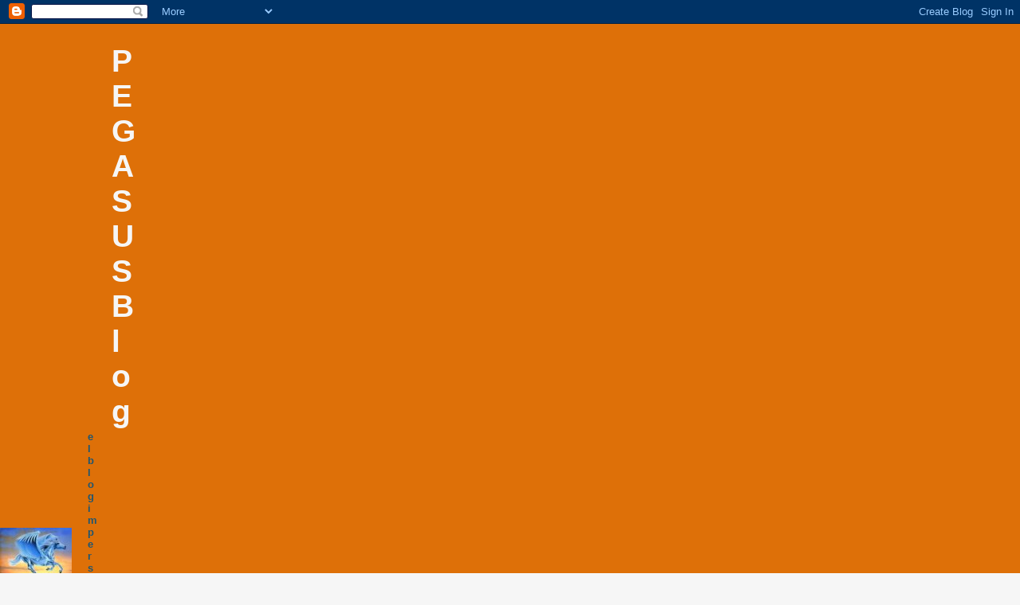

--- FILE ---
content_type: text/html; charset=UTF-8
request_url: http://blog.pegasusnet.com.ar/2008/08/jornadas-regionales-de-software-libre.html
body_size: 12342
content:
<!DOCTYPE html>
<html xmlns='http://www.w3.org/1999/xhtml' xmlns:b='http://www.google.com/2005/gml/b' xmlns:data='http://www.google.com/2005/gml/data' xmlns:expr='http://www.google.com/2005/gml/expr'>
<head>
<link href='https://www.blogger.com/static/v1/widgets/55013136-widget_css_bundle.css' rel='stylesheet' type='text/css'/>
<meta content='text/html; charset=UTF-8' http-equiv='Content-Type'/>
<meta content='blogger' name='generator'/>
<link href='http://blog.pegasusnet.com.ar/favicon.ico' rel='icon' type='image/x-icon'/>
<link href='http://blog.pegasusnet.com.ar/2008/08/jornadas-regionales-de-software-libre.html' rel='canonical'/>
<link rel="alternate" type="application/atom+xml" title="PEGASUS  Blog - Atom" href="http://blog.pegasusnet.com.ar/feeds/posts/default" />
<link rel="alternate" type="application/rss+xml" title="PEGASUS  Blog - RSS" href="http://blog.pegasusnet.com.ar/feeds/posts/default?alt=rss" />
<link rel="service.post" type="application/atom+xml" title="PEGASUS  Blog - Atom" href="https://www.blogger.com/feeds/7138644796531143510/posts/default" />

<link rel="alternate" type="application/atom+xml" title="PEGASUS  Blog - Atom" href="http://blog.pegasusnet.com.ar/feeds/3191651184672211853/comments/default" />
<!--Can't find substitution for tag [blog.ieCssRetrofitLinks]-->
<link href='https://blogger.googleusercontent.com/img/b/R29vZ2xl/AVvXsEgTKECV_9rR7dw2CWKdtrGdIpIdDNr6e9ymp5LNQz7kh4A5m7xEm8gBHxDZ4UHlxcF008_eqWYx8ZW4TFTb7LpmDhiaXM6KVsrfRkvTHOzWpURQCAiMAAddbGu-EfbjP6K8BzUrRs8a4Cg/s200/jrsl_logo.gif' rel='image_src'/>
<meta content='http://blog.pegasusnet.com.ar/2008/08/jornadas-regionales-de-software-libre.html' property='og:url'/>
<meta content='Jornadas Regionales de Software Libre - JRSL08' property='og:title'/>
<meta content='Los próximos 20, 21 y 22 de Agosto del 2008 en la Universidad de Belgrano cita en Zabala 1837 de Capital Federal  se realizan las octavas Jo...' property='og:description'/>
<meta content='https://blogger.googleusercontent.com/img/b/R29vZ2xl/AVvXsEgTKECV_9rR7dw2CWKdtrGdIpIdDNr6e9ymp5LNQz7kh4A5m7xEm8gBHxDZ4UHlxcF008_eqWYx8ZW4TFTb7LpmDhiaXM6KVsrfRkvTHOzWpURQCAiMAAddbGu-EfbjP6K8BzUrRs8a4Cg/w1200-h630-p-k-no-nu/jrsl_logo.gif' property='og:image'/>
<title>PEGASUS  Blog: Jornadas Regionales de Software Libre - JRSL08</title>
<style id='page-skin-1' type='text/css'><!--
/*
* Blogger Template Style
*
* Sand Dollar
* by Jason Sutter
* Updated by Blogger Team
*/
/* Variable definitions
====================
<Variable name="textcolor" description="Text Color"
type="color" default="#000">
<Variable name="bgcolor" description="Page Background Color"
type="color" default="#f6f6f6">
<Variable name="pagetitlecolor" description="Blog Title Color"
type="color" default="#F5DEB3">
<Variable name="pagetitlebgcolor" description="Blog Title Background Color"
type="color" default="#DE7008">
<Variable name="descriptionColor" description="Blog Description Color"
type="color" default="#9E5205" />
<Variable name="descbgcolor" description="Description Background Color"
type="color" default="#F5E39e">
<Variable name="titlecolor" description="Post Title Color"
type="color" default="#9E5205">
<Variable name="datecolor" description="Date Header Color"
type="color" default="#777777">
<Variable name="footercolor" description="Post Footer Color"
type="color" default="#444444">
<Variable name="linkcolor" description="Link Color"
type="color" default="#DE7008">
<Variable name="footerlinkcolor" description="Post Footer Link Color"
type="color" default="#968a0a">
<Variable name="visitedlinkcolor" description="Visited Link Color"
type="color" default="#DE7008">
<Variable name="sidebarcolor" description="Sidebar Title Color"
type="color" default="#B8A80D">
<Variable name="sidebarlinkcolor" description="Sidebar Link Color"
type="color" default="#999999">
<Variable name="bordercolor" description="Border Color"
type="color" default="#e0ad12">
<Variable name="bodyfont" description="Text Font"
type="font"
default="normal normal 100% 'Trebuchet MS',Trebuchet,Verdana,Sans-Serif">
<Variable name="headerfont" description="Sidebar Title Font"
type="font"
default="normal bold 150% Verdana,Sans-serif">
<Variable name="dateHeaderFont" description="Date Header Font"
type="font"
default="normal bold 105% 'Trebuchet MS',Trebuchet,Verdana,Sans-serif">
<Variable name="pagetitlefont" description="Blog Title Font"
type="font" default="normal bold 300% Verdana,Sans-Serif">
<Variable name="titlefont" description="Post Title Font"
type="font" default="normal bold 160% Verdana,Sans-Serif">
<Variable name="startSide" description="Start side in blog language"
type="automatic" default="left">
<Variable name="endSide" description="End side in blog language"
type="automatic" default="right">
*/
body {
margin:0px;
padding:0px;
background:#f6f6f6;
color:#000000;
font-size: small;
}
#outer-wrapper {
font:normal normal 100% 'Trebuchet MS',Trebuchet,Verdana,Sans-Serif;
}
a {
color:#003366;
}
a:hover {
color:#9E5205;
}
a img {
border-width: 0;
}
#content-wrapper {
padding-top: 0;
padding-right: 1em;
padding-bottom: 0;
padding-left: 1em;
}
@media all  {
div#main {
float:right;
width:66%;
padding-top:30px;
padding-right:0;
padding-bottom:10px;
padding-left:1em;
border-left:dotted 1px #e0ad12;
word-wrap: break-word; /* fix for long text breaking sidebar float in IE */
overflow: hidden;     /* fix for long non-text content breaking IE sidebar float */
}
div#sidebar {
margin-top:20px;
margin-right:0px;
margin-bottom:0px;
margin-left:0;
padding:0px;
text-align:left;
float: left;
width: 31%;
word-wrap: break-word; /* fix for long text breaking sidebar float in IE */
overflow: hidden;     /* fix for long non-text content breaking IE sidebar float */
}
}
@media handheld  {
div#main {
float:none;
width:90%;
}
div#sidebar {
padding-top:30px;
padding-right:7%;
padding-bottom:10px;
padding-left:3%;
}
}
#header {
padding-top:0px;
padding-right:0px;
padding-bottom:0px;
padding-left:0px;
margin-top:0px;
margin-right:0px;
margin-bottom:0px;
margin-left:0px;
border-bottom:dotted 1px #e0ad12;
background:#DE7008;
}
h1 a:link  {
text-decoration:none;
color:#f6f6f6
}
h1 a:visited  {
text-decoration:none;
color:#f6f6f6
}
h1,h2,h3 {
margin: 0;
}
h1 {
padding-top:25px;
padding-right:0px;
padding-bottom:10px;
padding-left:140px;
color:#f6f6f6;
background:#DE7008;
font:normal bold 300% Verdana,Sans-Serif;
letter-spacing:2px;
}
h3.post-title {
color:#9E5205;
font:normal bold 160% Verdana,Sans-Serif;
letter-spacing:0px;
}
h3.post-title a,
h3.post-title a:visited {
color: #9E5205;
}
h2.date-header  {
margin-top:10px;
margin-right:0px;
margin-bottom:0px;
margin-left:0px;
color:#777777;
font: normal bold 105% 'Trebuchet MS',Trebuchet,Verdana,Sans-serif;
}
h4 {
color:#aa0033;
}
#sidebar h2 {
color:#B8A80D;
margin:0px;
padding:0px;
font:normal bold 150% Verdana,Sans-serif;
}
#sidebar .widget {
margin-top:0px;
margin-right:0px;
margin-bottom:33px;
margin-left:0px;
padding-top:0px;
padding-right:0px;
padding-bottom:0px;
padding-left:0px;
font-size:95%;
}
#sidebar ul {
list-style-type:none;
padding-left: 0;
margin-top: 0;
}
#sidebar li {
margin-top:0px;
margin-right:0px;
margin-bottom:0px;
margin-left:0px;
padding-top:0px;
padding-right:0px;
padding-bottom:0px;
padding-left:0px;
list-style-type:none;
font-size:95%;
}
.description {
padding:0px;
margin-top:-8px;
margin-right:12%;
margin-bottom:3px;
margin-left:110px;
color:#215670;
background:transparent;
font:bold 100% Verdana,Sans-Serif;
}
.post {
margin-top:0px;
margin-right:0px;
margin-bottom:30px;
margin-left:0px;
}
.post strong {
color:#000000;
font-weight:bold;
}
pre,code {
color:#999999;
}
strike {
color:#999999;
}
.post-footer  {
padding:0px;
margin:0px;
color:#444444;
font-size:80%;
}
.post-footer a {
border:none;
color:#968a0a;
text-decoration:none;
}
.post-footer a:hover {
text-decoration:underline;
}
#comments {
padding:0px;
font-size:110%;
font-weight:bold;
}
.comment-author {
margin-top: 10px;
}
.comment-body {
font-size:100%;
font-weight:normal;
color:black;
}
.comment-footer {
padding-bottom:20px;
color:#444444;
font-size:80%;
font-weight:normal;
display:inline;
margin-right:10px
}
.deleted-comment  {
font-style:italic;
color:gray;
}
.comment-link  {
margin-left:.6em;
}
.profile-textblock {
clear: both;
margin-left: 0;
}
.profile-img {
float: left;
margin-top: 0;
margin-right: 5px;
margin-bottom: 5px;
margin-left: 0;
border: 2px solid #DE7008;
}
#sidebar a:link  {
color:#999999;
text-decoration:none;
}
#sidebar a:active  {
color:#ff0000;
text-decoration:none;
}
#sidebar a:visited  {
color:sidebarlinkcolor;
text-decoration:none;
}
#sidebar a:hover {
color:#B8A80D;
text-decoration:none;
}
.feed-links {
clear: both;
line-height: 2.5em;
}
#blog-pager-newer-link {
float: left;
}
#blog-pager-older-link {
float: right;
}
#blog-pager {
text-align: center;
}
.clear {
clear: both;
}
.widget-content {
margin-top: 0.5em;
}
/** Tweaks for layout editor preview */
body#layout #outer-wrapper {
margin-top: 0;
}
body#layout #main,
body#layout #sidebar {
margin-top: 10px;
padding-top: 0;
}

--></style>
<link href='https://www.blogger.com/dyn-css/authorization.css?targetBlogID=7138644796531143510&amp;zx=3ab4856b-605e-41ee-afc7-2cdc831ed2e8' media='none' onload='if(media!=&#39;all&#39;)media=&#39;all&#39;' rel='stylesheet'/><noscript><link href='https://www.blogger.com/dyn-css/authorization.css?targetBlogID=7138644796531143510&amp;zx=3ab4856b-605e-41ee-afc7-2cdc831ed2e8' rel='stylesheet'/></noscript>
<meta name='google-adsense-platform-account' content='ca-host-pub-1556223355139109'/>
<meta name='google-adsense-platform-domain' content='blogspot.com'/>

<!-- data-ad-client=ca-pub-5118577525789029 -->

</head>
<body>
<div class='navbar section' id='navbar'><div class='widget Navbar' data-version='1' id='Navbar1'><script type="text/javascript">
    function setAttributeOnload(object, attribute, val) {
      if(window.addEventListener) {
        window.addEventListener('load',
          function(){ object[attribute] = val; }, false);
      } else {
        window.attachEvent('onload', function(){ object[attribute] = val; });
      }
    }
  </script>
<div id="navbar-iframe-container"></div>
<script type="text/javascript" src="https://apis.google.com/js/platform.js"></script>
<script type="text/javascript">
      gapi.load("gapi.iframes:gapi.iframes.style.bubble", function() {
        if (gapi.iframes && gapi.iframes.getContext) {
          gapi.iframes.getContext().openChild({
              url: 'https://www.blogger.com/navbar/7138644796531143510?po\x3d3191651184672211853\x26origin\x3dhttp://blog.pegasusnet.com.ar',
              where: document.getElementById("navbar-iframe-container"),
              id: "navbar-iframe"
          });
        }
      });
    </script><script type="text/javascript">
(function() {
var script = document.createElement('script');
script.type = 'text/javascript';
script.src = '//pagead2.googlesyndication.com/pagead/js/google_top_exp.js';
var head = document.getElementsByTagName('head')[0];
if (head) {
head.appendChild(script);
}})();
</script>
</div></div>
<div id='outer-wrapper'><div id='wrap2'>
<!-- skip links for text browsers -->
<span id='skiplinks' style='display:none;'>
<a href='#main'>skip to main </a> |
      <a href='#sidebar'>skip to sidebar</a>
</span>
<div id='header-wrapper'>
<div class='header section' id='header'><div class='widget Header' data-version='1' id='Header1'>
<div id='header-inner' style='background-image: url("https://blogger.googleusercontent.com/img/b/R29vZ2xl/AVvXsEh6k5Mj5DLB9YAuY5cbhfErcKW6URocBFDL5PYbfJuqnnhIaueIldM8nJ99YHjqZhGSbZTeyGRQ_BdnF2RCBUGpo0PxTj05rrPM-kGAY1P9V8B2MB4RLyPv6FGhVlr5Jg6Uk7-2xkMtyT8/s758/Pegasus8.jpg"); background-position: left; width: 90px; min-height: 70px; _height: 70px; background-repeat: no-repeat; '>
<div class='titlewrapper' style='background: transparent'>
<h1 class='title' style='background: transparent; border-width: 0px'>
<a href='http://blog.pegasusnet.com.ar/'>
PEGASUS  Blog
</a>
</h1>
</div>
<div class='descriptionwrapper'>
<p class='description'><span>el blog impersonal de <a href="http://www.pegasusnet.com.ar">Pegasus Tech Supply</a>, por Leonardo Tadei &amp; Co</span></p>
</div>
</div>
</div></div>
</div>
<div id='content-wrapper'>
<div id='crosscol-wrapper' style='text-align:center'>
<div class='crosscol no-items section' id='crosscol'></div>
</div>
<div id='main-wrapper'>
<div class='main section' id='main'><div class='widget Blog' data-version='1' id='Blog1'>
<div class='blog-posts hfeed'>

          <div class="date-outer">
        
<h2 class='date-header'><span>domingo, 17 de agosto de 2008</span></h2>

          <div class="date-posts">
        
<div class='post-outer'>
<div class='post hentry'>
<a name='3191651184672211853'></a>
<h3 class='post-title entry-title'>
<a href='http://blog.pegasusnet.com.ar/2008/08/jornadas-regionales-de-software-libre.html'>Jornadas Regionales de Software Libre - JRSL08</a>
</h3>
<div class='post-header-line-1'></div>
<div class='post-body entry-content'>
<p><a href="https://blogger.googleusercontent.com/img/b/R29vZ2xl/AVvXsEgTKECV_9rR7dw2CWKdtrGdIpIdDNr6e9ymp5LNQz7kh4A5m7xEm8gBHxDZ4UHlxcF008_eqWYx8ZW4TFTb7LpmDhiaXM6KVsrfRkvTHOzWpURQCAiMAAddbGu-EfbjP6K8BzUrRs8a4Cg/s1600-h/jrsl_logo.gif" onblur="try {parent.deselectBloggerImageGracefully();} catch(e) {}"><img alt="" border="0" id="BLOGGER_PHOTO_ID_5235396419877489538" src="https://blogger.googleusercontent.com/img/b/R29vZ2xl/AVvXsEgTKECV_9rR7dw2CWKdtrGdIpIdDNr6e9ymp5LNQz7kh4A5m7xEm8gBHxDZ4UHlxcF008_eqWYx8ZW4TFTb7LpmDhiaXM6KVsrfRkvTHOzWpURQCAiMAAddbGu-EfbjP6K8BzUrRs8a4Cg/s200/jrsl_logo.gif" style="margin: 0pt 0pt 10px 10px; float: right; cursor: pointer;" /></a>Los próximos 20, 21 y 22 de Agosto del 2008 en la Universidad de Belgrano cita en Zabala 1837 de Capital Federal  se realizan las <span style="font-weight: bold;">octavas Jornadas Regionales de Software Libre</span>.<br /><br />Son sin dudas las Jornadas itinerantes más importantes del cono sur. Esta edición se hace en Capital Federal, Argentina y las organiza <a href="http://www.cafelug.org.ar/">CaFeLUG</a>, el grupo de usuarios de linux que anualmente nos obsequia con las <a href="http://www.cafeconf.org/">CaFeConf</a> que es una de las conferencias más grandes sobre <a href="http://www.gnu.org/">Software Libre</a> de Argentina.<br /><br /><a href="https://blogger.googleusercontent.com/img/b/R29vZ2xl/AVvXsEgLl7mzXFuh8aujqzUyzzhk2vO_KZ85RZKzK9ccqTG0rj0sjLanW-WsK0aJr2SOqjj08khvk4jttwSm2KhF7gO8s_1VXznXZULSUZbL9eDRF0_aQT3R5JkGPlbs99qH9N3chJHRbbTnm6o/s1600-h/jrsl_splash.jpg" onblur="try {parent.deselectBloggerImageGracefully();} catch(e) {}"><img alt="" border="0" id="BLOGGER_PHOTO_ID_5235396426235903506" src="https://blogger.googleusercontent.com/img/b/R29vZ2xl/AVvXsEgLl7mzXFuh8aujqzUyzzhk2vO_KZ85RZKzK9ccqTG0rj0sjLanW-WsK0aJr2SOqjj08khvk4jttwSm2KhF7gO8s_1VXznXZULSUZbL9eDRF0_aQT3R5JkGPlbs99qH9N3chJHRbbTnm6o/s200/jrsl_splash.jpg" style="margin: 0pt 0pt 10px 10px; float: right; cursor: pointer;" /></a>Este año, las CaFeConf son a la vez las Jornadas Regionales.<br /><br />Serán 3 días intensos, con alrededor de <span style="font-weight: bold;">100 charlas</span>, invitados especiales que vienen desde otras países y continentes a las Jornadas, 4 keynotes confirmadas hasta el momento, suponemos que varios participantes de las recientes <a href="http://blog.pegasusnet.com.ar/2008/08/debconf-2008-en-mar-del-plata.html">DebConf8</a> ya que unos días antes es el <a href="http://www.debianday.org/">Debian Day</a> en la misma ciudad, y esperamos que mucho público interesado en el Software Libre.<br /><br />Nosotros iremos allá en el GNU/Móvil de <a href="http://www.desimone.com.ar/">Sebastián</a> y estarmos al menos un par de días, aportando nuestro granito de arena con una charla titulada "<a href="http://www.pegasusnet.com.ar/difusion/">Una Palabra vale mil imágenes: aparición auge y limitaciones de las GUI</a>".<br /><span style="font-size:85%;"><br /><a href="http://www.jornadasregionales.org/">Jornadas Regionales de Software Libre</a><br /><a href="http://jornadas.cafelug.org.ar/8/es/contenido/">Programa del evento</a><br /><a href="http://jornadas.cafelug.org.ar/8/es/home.php">Lugar e inscripción</a><br /><a href="http://jornadas.cafelug.org.ar/8/es/informacion-util/">Información útil</a><br /><a href="http://jornadas.cafelug.org.ar/8/es/sobre-las-jornadas/">Reseña histórica</a><br /><a href="http://jornadas.cafelug.org.ar/8/es/2008/05/27/keynote-speakers-confirmados/">Keynotes</a><br /><a href="http://jornadas.cafelug.org.ar/8/es/invitados/">Invitados</a></span><br /><br />Los esperamos!</p>
<div style='clear: both;'></div>
</div>
<div class='post-footer'>
<p class='post-footer-line post-footer-line-1'><span class='post-author vcard'>
Publicadas por
<span class='fn'>Pegasus</span>
</span>
<span class='post-timestamp'>
a la/s 
<a class='timestamp-link' href='http://blog.pegasusnet.com.ar/2008/08/jornadas-regionales-de-software-libre.html' rel='bookmark' title='permanent link'><abbr class='published' title='2008-08-17T04:51:00-03:00'>4:51&#8239;a.&#8239;m.</abbr></a>
</span>
<span class='post-comment-link'>
</span>
<span class='post-icons'>
<span class='item-action'>
<a href='https://www.blogger.com/email-post/7138644796531143510/3191651184672211853' title='Enviar la entrada por correo electrónico'>
<img alt='' class='icon-action' src='http://www.blogger.com/img/icon18_email.gif'/>
</a>
</span>
</span>
<span class='post-backlinks post-comment-link'>
</span>
</p>
<p class='post-footer-line post-footer-line-2'><span class='post-labels'>
Etiquetas:
<a href='http://blog.pegasusnet.com.ar/search/label/eventos' rel='tag'>eventos</a>,
<a href='http://blog.pegasusnet.com.ar/search/label/software%20libre' rel='tag'>software libre</a>
</span>
</p>
<p class='post-footer-line post-footer-line-3'></p>
</div>
</div>
<div class='comments' id='comments'>
<a name='comments'></a>
<h4>No hay comentarios.:</h4>
<div id='Blog1_comments-block-wrapper'>
<dl class='avatar-comment-indent' id='comments-block'>
</dl>
</div>
<p class='comment-footer'>
<div class='comment-form'>
<a name='comment-form'></a>
<h4 id='comment-post-message'>Publicar un comentario</h4>
<p>
</p>
<a href='https://www.blogger.com/comment/frame/7138644796531143510?po=3191651184672211853&hl=es-AR&saa=85391&origin=http://blog.pegasusnet.com.ar' id='comment-editor-src'></a>
<iframe allowtransparency='true' class='blogger-iframe-colorize blogger-comment-from-post' frameborder='0' height='410px' id='comment-editor' name='comment-editor' src='' width='100%'></iframe>
<script src='https://www.blogger.com/static/v1/jsbin/1345082660-comment_from_post_iframe.js' type='text/javascript'></script>
<script type='text/javascript'>
      BLOG_CMT_createIframe('https://www.blogger.com/rpc_relay.html');
    </script>
</div>
</p>
</div>
</div>

        </div></div>
      
</div>
<div class='blog-pager' id='blog-pager'>
<span id='blog-pager-newer-link'>
<a class='blog-pager-newer-link' href='http://blog.pegasusnet.com.ar/2008/08/despus-de-las-jornadas-regionales-de.html' id='Blog1_blog-pager-newer-link' title='Entrada más reciente'>Entrada más reciente</a>
</span>
<span id='blog-pager-older-link'>
<a class='blog-pager-older-link' href='http://blog.pegasusnet.com.ar/2008/08/debconf-2008-en-mar-del-plata.html' id='Blog1_blog-pager-older-link' title='Entrada antigua'>Entrada antigua</a>
</span>
<a class='home-link' href='http://blog.pegasusnet.com.ar/'>Página Principal</a>
</div>
<div class='clear'></div>
<div class='post-feeds'>
<div class='feed-links'>
Suscribirse a:
<a class='feed-link' href='http://blog.pegasusnet.com.ar/feeds/3191651184672211853/comments/default' target='_blank' type='application/atom+xml'>Comentarios de la entrada (Atom)</a>
</div>
</div>
</div><div class='widget HTML' data-version='1' id='HTML3'>
<div class='widget-content'>
<script type="text/javascript"><!--
google_ad_client = "pub-5118577525789029";
google_ad_host = "pub-1556223355139109";
google_ad_host_channel="00000+00329+00032+00005";
google_ad_width = 468;
google_ad_height = 60;
google_ad_format = "468x60_as";
google_ad_type = "image";
google_ad_channel = "";
google_color_border = "cc6633";
google_color_bg = "FFFFFF";
google_color_link = "0000FF";
google_color_text = "000000";
google_color_url = "008000";
//-->
</script>
<script src="http://pagead2.googlesyndication.com/pagead/show_ads.js" 
 type="text/javascript">
</script>
</div>
<div class='clear'></div>
</div></div>
</div>
<div id='sidebar-wrapper'>
<div class='sidebar section' id='sidebar'><div class='widget HTML' data-version='1' id='HTML1'>
<h2 class='title'>Empezá a usar Software Libre ahora:</h2>
<div class='widget-content'>
<a href="http://www.debian.org/distrib/"><img src="http://www.debian.org/Pics/debian.png"/>
<br/>
Debian: el Sistema Operativo Universal</a>
<br/><br/>

<a href="http://es.openoffice.org/programa/index.html">
<img src="http://es.openoffice.org/branding/images/bannerlogo.png"/>
<br/>
OpenOffice: Suite de Oficina</a>
<br/><br/>
<a href="http://www.gimp.org.es/modules/mydownloads/">
<img src="http://www.gimp.org/images/title.png"/>
<br/>
The GIMP: manipulación de imágenes
</a>
</div>
<div class='clear'></div>
</div><div class='widget BlogSearch' data-version='1' id='BlogSearch1'>
<h2 class='title'>Buscar este blog</h2>
<div class='widget-content'>
<div id='BlogSearch1_form'>
<form action='http://blog.pegasusnet.com.ar/search' class='gsc-search-box' target='_top'>
<table cellpadding='0' cellspacing='0' class='gsc-search-box'>
<tbody>
<tr>
<td class='gsc-input'>
<input autocomplete='off' class='gsc-input' name='q' size='10' title='search' type='text' value=''/>
</td>
<td class='gsc-search-button'>
<input class='gsc-search-button' title='search' type='submit' value='Buscar'/>
</td>
</tr>
</tbody>
</table>
</form>
</div>
</div>
<div class='clear'></div>
</div><div class='widget Label' data-version='1' id='Label1'>
<h2>Post por Categorías</h2>
<div class='widget-content cloud-label-widget-content'>
<span class='label-size label-size-5'>
<a dir='ltr' href='http://blog.pegasusnet.com.ar/search/label/software%20libre'>software libre</a>
<span class='label-count' dir='ltr'>(46)</span>
</span>
<span class='label-size label-size-5'>
<a dir='ltr' href='http://blog.pegasusnet.com.ar/search/label/frases'>frases</a>
<span class='label-count' dir='ltr'>(29)</span>
</span>
<span class='label-size label-size-4'>
<a dir='ltr' href='http://blog.pegasusnet.com.ar/search/label/cultura%20libre'>cultura libre</a>
<span class='label-count' dir='ltr'>(27)</span>
</span>
<span class='label-size label-size-4'>
<a dir='ltr' href='http://blog.pegasusnet.com.ar/search/label/eventos'>eventos</a>
<span class='label-count' dir='ltr'>(24)</span>
</span>
<span class='label-size label-size-4'>
<a dir='ltr' href='http://blog.pegasusnet.com.ar/search/label/ciencia%20y%20tecnolog%C3%ADa'>ciencia y tecnología</a>
<span class='label-count' dir='ltr'>(19)</span>
</span>
<span class='label-size label-size-4'>
<a dir='ltr' href='http://blog.pegasusnet.com.ar/search/label/google'>google</a>
<span class='label-count' dir='ltr'>(14)</span>
</span>
<span class='label-size label-size-4'>
<a dir='ltr' href='http://blog.pegasusnet.com.ar/search/label/migraci%C3%B3n'>migración</a>
<span class='label-count' dir='ltr'>(12)</span>
</span>
<span class='label-size label-size-3'>
<a dir='ltr' href='http://blog.pegasusnet.com.ar/search/label/hacking'>hacking</a>
<span class='label-count' dir='ltr'>(10)</span>
</span>
<span class='label-size label-size-3'>
<a dir='ltr' href='http://blog.pegasusnet.com.ar/search/label/econom%C3%ADa'>economía</a>
<span class='label-count' dir='ltr'>(8)</span>
</span>
<span class='label-size label-size-3'>
<a dir='ltr' href='http://blog.pegasusnet.com.ar/search/label/casi%20en%20serio'>casi en serio</a>
<span class='label-count' dir='ltr'>(7)</span>
</span>
<span class='label-size label-size-3'>
<a dir='ltr' href='http://blog.pegasusnet.com.ar/search/label/celulares'>celulares</a>
<span class='label-count' dir='ltr'>(7)</span>
</span>
<span class='label-size label-size-3'>
<a dir='ltr' href='http://blog.pegasusnet.com.ar/search/label/Ingenier%C3%ADa%20del%20Software'>Ingeniería del Software</a>
<span class='label-count' dir='ltr'>(6)</span>
</span>
<span class='label-size label-size-3'>
<a dir='ltr' href='http://blog.pegasusnet.com.ar/search/label/educaci%C3%B3n'>educación</a>
<span class='label-count' dir='ltr'>(5)</span>
</span>
<span class='label-size label-size-2'>
<a dir='ltr' href='http://blog.pegasusnet.com.ar/search/label/adquisiciones'>adquisiciones</a>
<span class='label-count' dir='ltr'>(4)</span>
</span>
<span class='label-size label-size-1'>
<a dir='ltr' href='http://blog.pegasusnet.com.ar/search/label/PHP'>PHP</a>
<span class='label-count' dir='ltr'>(1)</span>
</span>
<div class='clear'></div>
</div>
</div><div class='widget Text' data-version='1' id='Text1'>
<h2 class='title'>Frase: "Pincha al Yanqui"</h2>
<div class='widget-content'>
Frase acuñada hace mucho por Angeloso y su tripulación, para permitir la defensa de la libertad en su isla.
</div>
<div class='clear'></div>
</div><div class='widget AdSense' data-version='1' id='AdSense1'>
<div class='widget-content'>
<script type="text/javascript"><!--
google_ad_client="pub-5118577525789029";
google_ad_host="pub-1556223355139109";
google_ad_host_channel="00000+00329+00032+00005";
google_ad_width=160;
google_ad_height=600;
google_ad_format="160x600_as";
google_ad_type="text";
google_color_border="DE7008";
google_color_bg="F6F6F6";
google_color_link="B8A80D";
google_color_url="444444";
google_color_text="000000";
//--></script>
<script type="text/javascript"
  src="http://pagead2.googlesyndication.com/pagead/show_ads.js">
</script>
<div class='clear'></div>
</div>
</div><div class='widget Image' data-version='1' id='Image1'>
<h2>Licencia</h2>
<div class='widget-content'>
<a href='http://creativecommons.org/licenses/by-nc/2.5/ar/'>
<img alt='Licencia' height='31' id='Image1_img' src='https://blogger.googleusercontent.com/img/b/R29vZ2xl/AVvXsEj1Dg16vDHG1Ynj2gFkH8WAY8-BmqSUEgVtaF5omstViXXjskTWhKlXEVLWePha7vtCW-QcRZPBbwj-IplvTW5QzWvWzm_GBtYTqulwtwDc7akI3zYGQv-57mCIBDoqZZTp2NX0fIVEynY/s230/somerights.png' width='88'/>
</a>
<br/>
<span class='caption'>El contenido de este blog está disponible bajo licencia Creative Commons Atribución-No Comercial 2.5 Argentina</span>
</div>
<div class='clear'></div>
</div><div class='widget BlogArchive' data-version='1' id='BlogArchive1'>
<h2>Archivo del Blog</h2>
<div class='widget-content'>
<div id='ArchiveList'>
<div id='BlogArchive1_ArchiveList'>
<ul class='hierarchy'>
<li class='archivedate collapsed'>
<a class='toggle' href='javascript:void(0)'>
<span class='zippy'>

        &#9658;&#160;
      
</span>
</a>
<a class='post-count-link' href='http://blog.pegasusnet.com.ar/2011/'>
2011
</a>
<span class='post-count' dir='ltr'>(25)</span>
<ul class='hierarchy'>
<li class='archivedate collapsed'>
<a class='toggle' href='javascript:void(0)'>
<span class='zippy'>

        &#9658;&#160;
      
</span>
</a>
<a class='post-count-link' href='http://blog.pegasusnet.com.ar/2011/10/'>
octubre 2011
</a>
<span class='post-count' dir='ltr'>(5)</span>
</li>
</ul>
<ul class='hierarchy'>
<li class='archivedate collapsed'>
<a class='toggle' href='javascript:void(0)'>
<span class='zippy'>

        &#9658;&#160;
      
</span>
</a>
<a class='post-count-link' href='http://blog.pegasusnet.com.ar/2011/09/'>
septiembre 2011
</a>
<span class='post-count' dir='ltr'>(4)</span>
</li>
</ul>
<ul class='hierarchy'>
<li class='archivedate collapsed'>
<a class='toggle' href='javascript:void(0)'>
<span class='zippy'>

        &#9658;&#160;
      
</span>
</a>
<a class='post-count-link' href='http://blog.pegasusnet.com.ar/2011/08/'>
agosto 2011
</a>
<span class='post-count' dir='ltr'>(4)</span>
</li>
</ul>
<ul class='hierarchy'>
<li class='archivedate collapsed'>
<a class='toggle' href='javascript:void(0)'>
<span class='zippy'>

        &#9658;&#160;
      
</span>
</a>
<a class='post-count-link' href='http://blog.pegasusnet.com.ar/2011/07/'>
julio 2011
</a>
<span class='post-count' dir='ltr'>(1)</span>
</li>
</ul>
<ul class='hierarchy'>
<li class='archivedate collapsed'>
<a class='toggle' href='javascript:void(0)'>
<span class='zippy'>

        &#9658;&#160;
      
</span>
</a>
<a class='post-count-link' href='http://blog.pegasusnet.com.ar/2011/06/'>
junio 2011
</a>
<span class='post-count' dir='ltr'>(4)</span>
</li>
</ul>
<ul class='hierarchy'>
<li class='archivedate collapsed'>
<a class='toggle' href='javascript:void(0)'>
<span class='zippy'>

        &#9658;&#160;
      
</span>
</a>
<a class='post-count-link' href='http://blog.pegasusnet.com.ar/2011/05/'>
mayo 2011
</a>
<span class='post-count' dir='ltr'>(4)</span>
</li>
</ul>
<ul class='hierarchy'>
<li class='archivedate collapsed'>
<a class='toggle' href='javascript:void(0)'>
<span class='zippy'>

        &#9658;&#160;
      
</span>
</a>
<a class='post-count-link' href='http://blog.pegasusnet.com.ar/2011/04/'>
abril 2011
</a>
<span class='post-count' dir='ltr'>(2)</span>
</li>
</ul>
<ul class='hierarchy'>
<li class='archivedate collapsed'>
<a class='toggle' href='javascript:void(0)'>
<span class='zippy'>

        &#9658;&#160;
      
</span>
</a>
<a class='post-count-link' href='http://blog.pegasusnet.com.ar/2011/03/'>
marzo 2011
</a>
<span class='post-count' dir='ltr'>(1)</span>
</li>
</ul>
</li>
</ul>
<ul class='hierarchy'>
<li class='archivedate collapsed'>
<a class='toggle' href='javascript:void(0)'>
<span class='zippy'>

        &#9658;&#160;
      
</span>
</a>
<a class='post-count-link' href='http://blog.pegasusnet.com.ar/2009/'>
2009
</a>
<span class='post-count' dir='ltr'>(25)</span>
<ul class='hierarchy'>
<li class='archivedate collapsed'>
<a class='toggle' href='javascript:void(0)'>
<span class='zippy'>

        &#9658;&#160;
      
</span>
</a>
<a class='post-count-link' href='http://blog.pegasusnet.com.ar/2009/11/'>
noviembre 2009
</a>
<span class='post-count' dir='ltr'>(5)</span>
</li>
</ul>
<ul class='hierarchy'>
<li class='archivedate collapsed'>
<a class='toggle' href='javascript:void(0)'>
<span class='zippy'>

        &#9658;&#160;
      
</span>
</a>
<a class='post-count-link' href='http://blog.pegasusnet.com.ar/2009/10/'>
octubre 2009
</a>
<span class='post-count' dir='ltr'>(4)</span>
</li>
</ul>
<ul class='hierarchy'>
<li class='archivedate collapsed'>
<a class='toggle' href='javascript:void(0)'>
<span class='zippy'>

        &#9658;&#160;
      
</span>
</a>
<a class='post-count-link' href='http://blog.pegasusnet.com.ar/2009/09/'>
septiembre 2009
</a>
<span class='post-count' dir='ltr'>(5)</span>
</li>
</ul>
<ul class='hierarchy'>
<li class='archivedate collapsed'>
<a class='toggle' href='javascript:void(0)'>
<span class='zippy'>

        &#9658;&#160;
      
</span>
</a>
<a class='post-count-link' href='http://blog.pegasusnet.com.ar/2009/08/'>
agosto 2009
</a>
<span class='post-count' dir='ltr'>(1)</span>
</li>
</ul>
<ul class='hierarchy'>
<li class='archivedate collapsed'>
<a class='toggle' href='javascript:void(0)'>
<span class='zippy'>

        &#9658;&#160;
      
</span>
</a>
<a class='post-count-link' href='http://blog.pegasusnet.com.ar/2009/02/'>
febrero 2009
</a>
<span class='post-count' dir='ltr'>(5)</span>
</li>
</ul>
<ul class='hierarchy'>
<li class='archivedate collapsed'>
<a class='toggle' href='javascript:void(0)'>
<span class='zippy'>

        &#9658;&#160;
      
</span>
</a>
<a class='post-count-link' href='http://blog.pegasusnet.com.ar/2009/01/'>
enero 2009
</a>
<span class='post-count' dir='ltr'>(5)</span>
</li>
</ul>
</li>
</ul>
<ul class='hierarchy'>
<li class='archivedate expanded'>
<a class='toggle' href='javascript:void(0)'>
<span class='zippy toggle-open'>

        &#9660;&#160;
      
</span>
</a>
<a class='post-count-link' href='http://blog.pegasusnet.com.ar/2008/'>
2008
</a>
<span class='post-count' dir='ltr'>(61)</span>
<ul class='hierarchy'>
<li class='archivedate collapsed'>
<a class='toggle' href='javascript:void(0)'>
<span class='zippy'>

        &#9658;&#160;
      
</span>
</a>
<a class='post-count-link' href='http://blog.pegasusnet.com.ar/2008/12/'>
diciembre 2008
</a>
<span class='post-count' dir='ltr'>(5)</span>
</li>
</ul>
<ul class='hierarchy'>
<li class='archivedate collapsed'>
<a class='toggle' href='javascript:void(0)'>
<span class='zippy'>

        &#9658;&#160;
      
</span>
</a>
<a class='post-count-link' href='http://blog.pegasusnet.com.ar/2008/11/'>
noviembre 2008
</a>
<span class='post-count' dir='ltr'>(5)</span>
</li>
</ul>
<ul class='hierarchy'>
<li class='archivedate collapsed'>
<a class='toggle' href='javascript:void(0)'>
<span class='zippy'>

        &#9658;&#160;
      
</span>
</a>
<a class='post-count-link' href='http://blog.pegasusnet.com.ar/2008/10/'>
octubre 2008
</a>
<span class='post-count' dir='ltr'>(5)</span>
</li>
</ul>
<ul class='hierarchy'>
<li class='archivedate collapsed'>
<a class='toggle' href='javascript:void(0)'>
<span class='zippy'>

        &#9658;&#160;
      
</span>
</a>
<a class='post-count-link' href='http://blog.pegasusnet.com.ar/2008/09/'>
septiembre 2008
</a>
<span class='post-count' dir='ltr'>(5)</span>
</li>
</ul>
<ul class='hierarchy'>
<li class='archivedate expanded'>
<a class='toggle' href='javascript:void(0)'>
<span class='zippy toggle-open'>

        &#9660;&#160;
      
</span>
</a>
<a class='post-count-link' href='http://blog.pegasusnet.com.ar/2008/08/'>
agosto 2008
</a>
<span class='post-count' dir='ltr'>(5)</span>
<ul class='posts'>
<li><a href='http://blog.pegasusnet.com.ar/2008/08/frases.html'>Frases:</a></li>
<li><a href='http://blog.pegasusnet.com.ar/2008/08/despus-de-las-jornadas-regionales-de.html'>Después de las  Jornadas Regionales de Software Libre</a></li>
<li><a href='http://blog.pegasusnet.com.ar/2008/08/jornadas-regionales-de-software-libre.html'>Jornadas Regionales de Software Libre - JRSL08</a></li>
<li><a href='http://blog.pegasusnet.com.ar/2008/08/debconf-2008-en-mar-del-plata.html'>DebConf 2008 en Mar del Plata</a></li>
<li><a href='http://blog.pegasusnet.com.ar/2008/08/mckinnon-somos-todos.html'>McKinnon somos todos</a></li>
</ul>
</li>
</ul>
<ul class='hierarchy'>
<li class='archivedate collapsed'>
<a class='toggle' href='javascript:void(0)'>
<span class='zippy'>

        &#9658;&#160;
      
</span>
</a>
<a class='post-count-link' href='http://blog.pegasusnet.com.ar/2008/07/'>
julio 2008
</a>
<span class='post-count' dir='ltr'>(5)</span>
</li>
</ul>
<ul class='hierarchy'>
<li class='archivedate collapsed'>
<a class='toggle' href='javascript:void(0)'>
<span class='zippy'>

        &#9658;&#160;
      
</span>
</a>
<a class='post-count-link' href='http://blog.pegasusnet.com.ar/2008/06/'>
junio 2008
</a>
<span class='post-count' dir='ltr'>(5)</span>
</li>
</ul>
<ul class='hierarchy'>
<li class='archivedate collapsed'>
<a class='toggle' href='javascript:void(0)'>
<span class='zippy'>

        &#9658;&#160;
      
</span>
</a>
<a class='post-count-link' href='http://blog.pegasusnet.com.ar/2008/05/'>
mayo 2008
</a>
<span class='post-count' dir='ltr'>(5)</span>
</li>
</ul>
<ul class='hierarchy'>
<li class='archivedate collapsed'>
<a class='toggle' href='javascript:void(0)'>
<span class='zippy'>

        &#9658;&#160;
      
</span>
</a>
<a class='post-count-link' href='http://blog.pegasusnet.com.ar/2008/04/'>
abril 2008
</a>
<span class='post-count' dir='ltr'>(5)</span>
</li>
</ul>
<ul class='hierarchy'>
<li class='archivedate collapsed'>
<a class='toggle' href='javascript:void(0)'>
<span class='zippy'>

        &#9658;&#160;
      
</span>
</a>
<a class='post-count-link' href='http://blog.pegasusnet.com.ar/2008/03/'>
marzo 2008
</a>
<span class='post-count' dir='ltr'>(5)</span>
</li>
</ul>
<ul class='hierarchy'>
<li class='archivedate collapsed'>
<a class='toggle' href='javascript:void(0)'>
<span class='zippy'>

        &#9658;&#160;
      
</span>
</a>
<a class='post-count-link' href='http://blog.pegasusnet.com.ar/2008/02/'>
febrero 2008
</a>
<span class='post-count' dir='ltr'>(5)</span>
</li>
</ul>
<ul class='hierarchy'>
<li class='archivedate collapsed'>
<a class='toggle' href='javascript:void(0)'>
<span class='zippy'>

        &#9658;&#160;
      
</span>
</a>
<a class='post-count-link' href='http://blog.pegasusnet.com.ar/2008/01/'>
enero 2008
</a>
<span class='post-count' dir='ltr'>(6)</span>
</li>
</ul>
</li>
</ul>
<ul class='hierarchy'>
<li class='archivedate collapsed'>
<a class='toggle' href='javascript:void(0)'>
<span class='zippy'>

        &#9658;&#160;
      
</span>
</a>
<a class='post-count-link' href='http://blog.pegasusnet.com.ar/2007/'>
2007
</a>
<span class='post-count' dir='ltr'>(40)</span>
<ul class='hierarchy'>
<li class='archivedate collapsed'>
<a class='toggle' href='javascript:void(0)'>
<span class='zippy'>

        &#9658;&#160;
      
</span>
</a>
<a class='post-count-link' href='http://blog.pegasusnet.com.ar/2007/12/'>
diciembre 2007
</a>
<span class='post-count' dir='ltr'>(4)</span>
</li>
</ul>
<ul class='hierarchy'>
<li class='archivedate collapsed'>
<a class='toggle' href='javascript:void(0)'>
<span class='zippy'>

        &#9658;&#160;
      
</span>
</a>
<a class='post-count-link' href='http://blog.pegasusnet.com.ar/2007/11/'>
noviembre 2007
</a>
<span class='post-count' dir='ltr'>(5)</span>
</li>
</ul>
<ul class='hierarchy'>
<li class='archivedate collapsed'>
<a class='toggle' href='javascript:void(0)'>
<span class='zippy'>

        &#9658;&#160;
      
</span>
</a>
<a class='post-count-link' href='http://blog.pegasusnet.com.ar/2007/10/'>
octubre 2007
</a>
<span class='post-count' dir='ltr'>(5)</span>
</li>
</ul>
<ul class='hierarchy'>
<li class='archivedate collapsed'>
<a class='toggle' href='javascript:void(0)'>
<span class='zippy'>

        &#9658;&#160;
      
</span>
</a>
<a class='post-count-link' href='http://blog.pegasusnet.com.ar/2007/09/'>
septiembre 2007
</a>
<span class='post-count' dir='ltr'>(5)</span>
</li>
</ul>
<ul class='hierarchy'>
<li class='archivedate collapsed'>
<a class='toggle' href='javascript:void(0)'>
<span class='zippy'>

        &#9658;&#160;
      
</span>
</a>
<a class='post-count-link' href='http://blog.pegasusnet.com.ar/2007/08/'>
agosto 2007
</a>
<span class='post-count' dir='ltr'>(5)</span>
</li>
</ul>
<ul class='hierarchy'>
<li class='archivedate collapsed'>
<a class='toggle' href='javascript:void(0)'>
<span class='zippy'>

        &#9658;&#160;
      
</span>
</a>
<a class='post-count-link' href='http://blog.pegasusnet.com.ar/2007/07/'>
julio 2007
</a>
<span class='post-count' dir='ltr'>(5)</span>
</li>
</ul>
<ul class='hierarchy'>
<li class='archivedate collapsed'>
<a class='toggle' href='javascript:void(0)'>
<span class='zippy'>

        &#9658;&#160;
      
</span>
</a>
<a class='post-count-link' href='http://blog.pegasusnet.com.ar/2007/06/'>
junio 2007
</a>
<span class='post-count' dir='ltr'>(5)</span>
</li>
</ul>
<ul class='hierarchy'>
<li class='archivedate collapsed'>
<a class='toggle' href='javascript:void(0)'>
<span class='zippy'>

        &#9658;&#160;
      
</span>
</a>
<a class='post-count-link' href='http://blog.pegasusnet.com.ar/2007/05/'>
mayo 2007
</a>
<span class='post-count' dir='ltr'>(6)</span>
</li>
</ul>
</li>
</ul>
</div>
</div>
<div class='clear'></div>
</div>
</div><div class='widget Profile' data-version='1' id='Profile1'>
<h2>Acerca de mí</h2>
<div class='widget-content'>
<a href='https://www.blogger.com/profile/02546210590723732385'><img alt='Mi foto' class='profile-img' height='80' src='//blogger.googleusercontent.com/img/b/R29vZ2xl/AVvXsEhBlvz5stkSeqG_UPjqInZ-PnVkfITBIOXGYpqkLbVQGAteK7ZPALJgnDQqM-65PxPUgm804A7_Z8MxWPGZfXL0S5px8cZ2RBVfEylUM83KV-Bc8YahdMIXHLi-4zBIp90/s220/leo1-200.jpeg' width='80'/></a>
<dl class='profile-datablock'>
<dt class='profile-data'>
<a class='profile-name-link g-profile' href='https://www.blogger.com/profile/02546210590723732385' rel='author' style='background-image: url(//www.blogger.com/img/logo-16.png);'>
Pegasus
</a>
</dt>
<dd class='profile-textblock'>Tecnología de la Información y la Comunicación</dd>
</dl>
<a class='profile-link' href='https://www.blogger.com/profile/02546210590723732385' rel='author'>Ver mi perfil completo</a>
<div class='clear'></div>
</div>
</div><div class='widget HTML' data-version='1' id='HTML2'>
<h2 class='title'>Buscar en Google (tm)</h2>
<div class='widget-content'>
<!-- SiteSearch Google -->
<form action="http://www.google.com.ar/custom" target="_top" method="get">
<table border="0" bgcolor="#ffffff">
<tr><td nowrap="nowrap" valign="top" height="32" align="left">

</td>
<td nowrap="nowrap">
<input value="blog.pegasusnet.com.ar;pegasusnet.com.ar" name="domains" type="hidden"/>
<label for="sbi" style="display: none">Introduzca los términos de búsqueda.</label>
<input maxlength="255" id="sbi" value="" name="q" size="35" type="text"/>
</td></tr>
<tr>
<td>&nbsp;</td>
<td nowrap="nowrap">
<table>
<tr>
<td>
<input id="ss0" checked value="" name="sitesearch" type="radio"/>
<label for="ss0" title="Buscar en la web"><font color="#000000" size="-1">Web</font></label></td>
<td>
<input id="ss1" value="blog.pegasusnet.com.ar" name="sitesearch" type="radio"/>
<label for="ss1" title="Búsqueda blog.pegasusnet.com.ar"><font color="#000000" size="-1">blog.pegasusnet.com.ar</font></label></td>
</tr>
<tr>
<td>
<input id="ss2" value="pegasusnet.com.ar" name="sitesearch" type="radio"/>
<label for="ss2" title="Búsqueda pegasusnet.com.ar"><font color="#000000" size="-1">pegasusnet.com.ar</font></label></td>
<td></td>
</tr>
</table>
<label for="sbb" style="display: none">Envíe el formulario de búsqueda</label>
<input id="sbb" value="Búsqueda de Google" name="sa" type="submit"/>
<input value="pub-5118577525789029" name="client" type="hidden"/>
<input value="1" name="forid" type="hidden"/>
<input value="ISO-8859-1" name="ie" type="hidden"/>
<input value="ISO-8859-1" name="oe" type="hidden"/>
<input value="GALT:#0066CC;GL:1;DIV:#999999;VLC:336633;AH:center;BGC:FFFFFF;LBGC:000000;ALC:0066CC;LC:0066CC;T:000000;GFNT:666666;GIMP:666666;LH:50;LW:400;L:http://pegasusnet.com.ar/img/pgstec-g.jpg;S:http://pegasusnet.com.ar;FORID:1" name="cof" type="hidden"/>
<input value="es" name="hl" type="hidden"/>
</td></tr></table>
</form>
<!-- SiteSearch Google -->
</div>
<div class='clear'></div>
</div><div class='widget Followers' data-version='1' id='Followers1'>
<h2 class='title'>Seguidores</h2>
<div class='widget-content'>
<div id='Followers1-wrapper'>
<div style='margin-right:2px;'>
<div><script type="text/javascript" src="https://apis.google.com/js/platform.js"></script>
<div id="followers-iframe-container"></div>
<script type="text/javascript">
    window.followersIframe = null;
    function followersIframeOpen(url) {
      gapi.load("gapi.iframes", function() {
        if (gapi.iframes && gapi.iframes.getContext) {
          window.followersIframe = gapi.iframes.getContext().openChild({
            url: url,
            where: document.getElementById("followers-iframe-container"),
            messageHandlersFilter: gapi.iframes.CROSS_ORIGIN_IFRAMES_FILTER,
            messageHandlers: {
              '_ready': function(obj) {
                window.followersIframe.getIframeEl().height = obj.height;
              },
              'reset': function() {
                window.followersIframe.close();
                followersIframeOpen("https://www.blogger.com/followers/frame/7138644796531143510?colors\x3dCgt0cmFuc3BhcmVudBILdHJhbnNwYXJlbnQaByMwMDAwMDAiByM5OTk5OTkqByNmNmY2ZjYyByM5RTUyMDU6ByMwMDAwMDBCByM5OTk5OTlKByMwMDAwMDBSByM5OTk5OTlaC3RyYW5zcGFyZW50\x26pageSize\x3d21\x26hl\x3des-AR\x26origin\x3dhttp://blog.pegasusnet.com.ar");
              },
              'open': function(url) {
                window.followersIframe.close();
                followersIframeOpen(url);
              }
            }
          });
        }
      });
    }
    followersIframeOpen("https://www.blogger.com/followers/frame/7138644796531143510?colors\x3dCgt0cmFuc3BhcmVudBILdHJhbnNwYXJlbnQaByMwMDAwMDAiByM5OTk5OTkqByNmNmY2ZjYyByM5RTUyMDU6ByMwMDAwMDBCByM5OTk5OTlKByMwMDAwMDBSByM5OTk5OTlaC3RyYW5zcGFyZW50\x26pageSize\x3d21\x26hl\x3des-AR\x26origin\x3dhttp://blog.pegasusnet.com.ar");
  </script></div>
</div>
</div>
<div class='clear'></div>
</div>
</div><div class='widget Subscribe' data-version='1' id='Subscribe1'>
<div style='white-space:nowrap'>
<h2 class='title'>Suscribirse a Blog Pegasus Net</h2>
<div class='widget-content'>
<div class='subscribe-wrapper subscribe-type-POST'>
<div class='subscribe expanded subscribe-type-POST' id='SW_READER_LIST_Subscribe1POST' style='display:none;'>
<div class='top'>
<span class='inner' onclick='return(_SW_toggleReaderList(event, "Subscribe1POST"));'>
<img class='subscribe-dropdown-arrow' src='https://resources.blogblog.com/img/widgets/arrow_dropdown.gif'/>
<img align='absmiddle' alt='' border='0' class='feed-icon' src='https://resources.blogblog.com/img/icon_feed12.png'/>
Entradas
</span>
<div class='feed-reader-links'>
<a class='feed-reader-link' href='https://www.netvibes.com/subscribe.php?url=http%3A%2F%2Fblog.pegasusnet.com.ar%2Ffeeds%2Fposts%2Fdefault' target='_blank'>
<img src='https://resources.blogblog.com/img/widgets/subscribe-netvibes.png'/>
</a>
<a class='feed-reader-link' href='https://add.my.yahoo.com/content?url=http%3A%2F%2Fblog.pegasusnet.com.ar%2Ffeeds%2Fposts%2Fdefault' target='_blank'>
<img src='https://resources.blogblog.com/img/widgets/subscribe-yahoo.png'/>
</a>
<a class='feed-reader-link' href='http://blog.pegasusnet.com.ar/feeds/posts/default' target='_blank'>
<img align='absmiddle' class='feed-icon' src='https://resources.blogblog.com/img/icon_feed12.png'/>
                  Atom
                </a>
</div>
</div>
<div class='bottom'></div>
</div>
<div class='subscribe' id='SW_READER_LIST_CLOSED_Subscribe1POST' onclick='return(_SW_toggleReaderList(event, "Subscribe1POST"));'>
<div class='top'>
<span class='inner'>
<img class='subscribe-dropdown-arrow' src='https://resources.blogblog.com/img/widgets/arrow_dropdown.gif'/>
<span onclick='return(_SW_toggleReaderList(event, "Subscribe1POST"));'>
<img align='absmiddle' alt='' border='0' class='feed-icon' src='https://resources.blogblog.com/img/icon_feed12.png'/>
Entradas
</span>
</span>
</div>
<div class='bottom'></div>
</div>
</div>
<div class='subscribe-wrapper subscribe-type-PER_POST'>
<div class='subscribe expanded subscribe-type-PER_POST' id='SW_READER_LIST_Subscribe1PER_POST' style='display:none;'>
<div class='top'>
<span class='inner' onclick='return(_SW_toggleReaderList(event, "Subscribe1PER_POST"));'>
<img class='subscribe-dropdown-arrow' src='https://resources.blogblog.com/img/widgets/arrow_dropdown.gif'/>
<img align='absmiddle' alt='' border='0' class='feed-icon' src='https://resources.blogblog.com/img/icon_feed12.png'/>
Comentarios
</span>
<div class='feed-reader-links'>
<a class='feed-reader-link' href='https://www.netvibes.com/subscribe.php?url=http%3A%2F%2Fblog.pegasusnet.com.ar%2Ffeeds%2F3191651184672211853%2Fcomments%2Fdefault' target='_blank'>
<img src='https://resources.blogblog.com/img/widgets/subscribe-netvibes.png'/>
</a>
<a class='feed-reader-link' href='https://add.my.yahoo.com/content?url=http%3A%2F%2Fblog.pegasusnet.com.ar%2Ffeeds%2F3191651184672211853%2Fcomments%2Fdefault' target='_blank'>
<img src='https://resources.blogblog.com/img/widgets/subscribe-yahoo.png'/>
</a>
<a class='feed-reader-link' href='http://blog.pegasusnet.com.ar/feeds/3191651184672211853/comments/default' target='_blank'>
<img align='absmiddle' class='feed-icon' src='https://resources.blogblog.com/img/icon_feed12.png'/>
                  Atom
                </a>
</div>
</div>
<div class='bottom'></div>
</div>
<div class='subscribe' id='SW_READER_LIST_CLOSED_Subscribe1PER_POST' onclick='return(_SW_toggleReaderList(event, "Subscribe1PER_POST"));'>
<div class='top'>
<span class='inner'>
<img class='subscribe-dropdown-arrow' src='https://resources.blogblog.com/img/widgets/arrow_dropdown.gif'/>
<span onclick='return(_SW_toggleReaderList(event, "Subscribe1PER_POST"));'>
<img align='absmiddle' alt='' border='0' class='feed-icon' src='https://resources.blogblog.com/img/icon_feed12.png'/>
Comentarios
</span>
</span>
</div>
<div class='bottom'></div>
</div>
</div>
<div style='clear:both'></div>
</div>
</div>
<div class='clear'></div>
</div></div>
</div>
<!-- spacer for skins that want sidebar and main to be the same height-->
<div class='clear'>&#160;</div>
</div>
<!-- end content-wrapper -->
</div></div>
<!-- end outer-wrapper -->

<script type="text/javascript" src="https://www.blogger.com/static/v1/widgets/2792570969-widgets.js"></script>
<script type='text/javascript'>
window['__wavt'] = 'AOuZoY5cFZvyCty7xGDPExbNHfSicljR4g:1763638957361';_WidgetManager._Init('//www.blogger.com/rearrange?blogID\x3d7138644796531143510','//blog.pegasusnet.com.ar/2008/08/jornadas-regionales-de-software-libre.html','7138644796531143510');
_WidgetManager._SetDataContext([{'name': 'blog', 'data': {'blogId': '7138644796531143510', 'title': 'PEGASUS  Blog', 'url': 'http://blog.pegasusnet.com.ar/2008/08/jornadas-regionales-de-software-libre.html', 'canonicalUrl': 'http://blog.pegasusnet.com.ar/2008/08/jornadas-regionales-de-software-libre.html', 'homepageUrl': 'http://blog.pegasusnet.com.ar/', 'searchUrl': 'http://blog.pegasusnet.com.ar/search', 'canonicalHomepageUrl': 'http://blog.pegasusnet.com.ar/', 'blogspotFaviconUrl': 'http://blog.pegasusnet.com.ar/favicon.ico', 'bloggerUrl': 'https://www.blogger.com', 'hasCustomDomain': true, 'httpsEnabled': false, 'enabledCommentProfileImages': true, 'gPlusViewType': 'FILTERED_POSTMOD', 'adultContent': false, 'analyticsAccountNumber': '', 'encoding': 'UTF-8', 'locale': 'es-AR', 'localeUnderscoreDelimited': 'es_419', 'languageDirection': 'ltr', 'isPrivate': false, 'isMobile': false, 'isMobileRequest': false, 'mobileClass': '', 'isPrivateBlog': false, 'isDynamicViewsAvailable': true, 'feedLinks': '\x3clink rel\x3d\x22alternate\x22 type\x3d\x22application/atom+xml\x22 title\x3d\x22PEGASUS  Blog - Atom\x22 href\x3d\x22http://blog.pegasusnet.com.ar/feeds/posts/default\x22 /\x3e\n\x3clink rel\x3d\x22alternate\x22 type\x3d\x22application/rss+xml\x22 title\x3d\x22PEGASUS  Blog - RSS\x22 href\x3d\x22http://blog.pegasusnet.com.ar/feeds/posts/default?alt\x3drss\x22 /\x3e\n\x3clink rel\x3d\x22service.post\x22 type\x3d\x22application/atom+xml\x22 title\x3d\x22PEGASUS  Blog - Atom\x22 href\x3d\x22https://www.blogger.com/feeds/7138644796531143510/posts/default\x22 /\x3e\n\n\x3clink rel\x3d\x22alternate\x22 type\x3d\x22application/atom+xml\x22 title\x3d\x22PEGASUS  Blog - Atom\x22 href\x3d\x22http://blog.pegasusnet.com.ar/feeds/3191651184672211853/comments/default\x22 /\x3e\n', 'meTag': '', 'adsenseClientId': 'ca-pub-5118577525789029', 'adsenseHostId': 'ca-host-pub-1556223355139109', 'adsenseHasAds': true, 'adsenseAutoAds': false, 'boqCommentIframeForm': true, 'loginRedirectParam': '', 'view': '', 'dynamicViewsCommentsSrc': '//www.blogblog.com/dynamicviews/4224c15c4e7c9321/js/comments.js', 'dynamicViewsScriptSrc': '//www.blogblog.com/dynamicviews/e16c0903f5fd0ff6', 'plusOneApiSrc': 'https://apis.google.com/js/platform.js', 'disableGComments': true, 'interstitialAccepted': false, 'sharing': {'platforms': [{'name': 'Obtener v\xednculo', 'key': 'link', 'shareMessage': 'Obtener v\xednculo', 'target': ''}, {'name': 'Facebook', 'key': 'facebook', 'shareMessage': 'Compartir en Facebook', 'target': 'facebook'}, {'name': 'BlogThis!', 'key': 'blogThis', 'shareMessage': 'BlogThis!', 'target': 'blog'}, {'name': 'X', 'key': 'twitter', 'shareMessage': 'Compartir en X', 'target': 'twitter'}, {'name': 'Pinterest', 'key': 'pinterest', 'shareMessage': 'Compartir en Pinterest', 'target': 'pinterest'}, {'name': 'Correo electr\xf3nico', 'key': 'email', 'shareMessage': 'Correo electr\xf3nico', 'target': 'email'}], 'disableGooglePlus': true, 'googlePlusShareButtonWidth': 0, 'googlePlusBootstrap': '\x3cscript type\x3d\x22text/javascript\x22\x3ewindow.___gcfg \x3d {\x27lang\x27: \x27es-419\x27};\x3c/script\x3e'}, 'hasCustomJumpLinkMessage': false, 'jumpLinkMessage': 'Leer m\xe1s', 'pageType': 'item', 'postId': '3191651184672211853', 'postImageThumbnailUrl': 'https://blogger.googleusercontent.com/img/b/R29vZ2xl/AVvXsEgTKECV_9rR7dw2CWKdtrGdIpIdDNr6e9ymp5LNQz7kh4A5m7xEm8gBHxDZ4UHlxcF008_eqWYx8ZW4TFTb7LpmDhiaXM6KVsrfRkvTHOzWpURQCAiMAAddbGu-EfbjP6K8BzUrRs8a4Cg/s72-c/jrsl_logo.gif', 'postImageUrl': 'https://blogger.googleusercontent.com/img/b/R29vZ2xl/AVvXsEgTKECV_9rR7dw2CWKdtrGdIpIdDNr6e9ymp5LNQz7kh4A5m7xEm8gBHxDZ4UHlxcF008_eqWYx8ZW4TFTb7LpmDhiaXM6KVsrfRkvTHOzWpURQCAiMAAddbGu-EfbjP6K8BzUrRs8a4Cg/s200/jrsl_logo.gif', 'pageName': 'Jornadas Regionales de Software Libre - JRSL08', 'pageTitle': 'PEGASUS  Blog: Jornadas Regionales de Software Libre - JRSL08'}}, {'name': 'features', 'data': {}}, {'name': 'messages', 'data': {'edit': 'Editar', 'linkCopiedToClipboard': 'V\xednculo copiado al portapapeles', 'ok': 'Aceptar', 'postLink': 'Publicar v\xednculo'}}, {'name': 'template', 'data': {'name': 'custom', 'localizedName': 'Personalizado', 'isResponsive': false, 'isAlternateRendering': false, 'isCustom': true}}, {'name': 'view', 'data': {'classic': {'name': 'classic', 'url': '?view\x3dclassic'}, 'flipcard': {'name': 'flipcard', 'url': '?view\x3dflipcard'}, 'magazine': {'name': 'magazine', 'url': '?view\x3dmagazine'}, 'mosaic': {'name': 'mosaic', 'url': '?view\x3dmosaic'}, 'sidebar': {'name': 'sidebar', 'url': '?view\x3dsidebar'}, 'snapshot': {'name': 'snapshot', 'url': '?view\x3dsnapshot'}, 'timeslide': {'name': 'timeslide', 'url': '?view\x3dtimeslide'}, 'isMobile': false, 'title': 'Jornadas Regionales de Software Libre - JRSL08', 'description': 'Los pr\xf3ximos 20, 21 y 22 de Agosto del 2008 en la Universidad de Belgrano cita en Zabala 1837 de Capital Federal  se realizan las octavas Jo...', 'featuredImage': 'https://blogger.googleusercontent.com/img/b/R29vZ2xl/AVvXsEgTKECV_9rR7dw2CWKdtrGdIpIdDNr6e9ymp5LNQz7kh4A5m7xEm8gBHxDZ4UHlxcF008_eqWYx8ZW4TFTb7LpmDhiaXM6KVsrfRkvTHOzWpURQCAiMAAddbGu-EfbjP6K8BzUrRs8a4Cg/s200/jrsl_logo.gif', 'url': 'http://blog.pegasusnet.com.ar/2008/08/jornadas-regionales-de-software-libre.html', 'type': 'item', 'isSingleItem': true, 'isMultipleItems': false, 'isError': false, 'isPage': false, 'isPost': true, 'isHomepage': false, 'isArchive': false, 'isLabelSearch': false, 'postId': 3191651184672211853}}]);
_WidgetManager._RegisterWidget('_NavbarView', new _WidgetInfo('Navbar1', 'navbar', document.getElementById('Navbar1'), {}, 'displayModeFull'));
_WidgetManager._RegisterWidget('_HeaderView', new _WidgetInfo('Header1', 'header', document.getElementById('Header1'), {}, 'displayModeFull'));
_WidgetManager._RegisterWidget('_BlogView', new _WidgetInfo('Blog1', 'main', document.getElementById('Blog1'), {'cmtInteractionsEnabled': false, 'lightboxEnabled': true, 'lightboxModuleUrl': 'https://www.blogger.com/static/v1/jsbin/2934712175-lbx__es.js', 'lightboxCssUrl': 'https://www.blogger.com/static/v1/v-css/828616780-lightbox_bundle.css'}, 'displayModeFull'));
_WidgetManager._RegisterWidget('_HTMLView', new _WidgetInfo('HTML3', 'main', document.getElementById('HTML3'), {}, 'displayModeFull'));
_WidgetManager._RegisterWidget('_HTMLView', new _WidgetInfo('HTML1', 'sidebar', document.getElementById('HTML1'), {}, 'displayModeFull'));
_WidgetManager._RegisterWidget('_BlogSearchView', new _WidgetInfo('BlogSearch1', 'sidebar', document.getElementById('BlogSearch1'), {}, 'displayModeFull'));
_WidgetManager._RegisterWidget('_LabelView', new _WidgetInfo('Label1', 'sidebar', document.getElementById('Label1'), {}, 'displayModeFull'));
_WidgetManager._RegisterWidget('_TextView', new _WidgetInfo('Text1', 'sidebar', document.getElementById('Text1'), {}, 'displayModeFull'));
_WidgetManager._RegisterWidget('_AdSenseView', new _WidgetInfo('AdSense1', 'sidebar', document.getElementById('AdSense1'), {}, 'displayModeFull'));
_WidgetManager._RegisterWidget('_ImageView', new _WidgetInfo('Image1', 'sidebar', document.getElementById('Image1'), {'resize': false}, 'displayModeFull'));
_WidgetManager._RegisterWidget('_BlogArchiveView', new _WidgetInfo('BlogArchive1', 'sidebar', document.getElementById('BlogArchive1'), {'languageDirection': 'ltr', 'loadingMessage': 'Cargando\x26hellip;'}, 'displayModeFull'));
_WidgetManager._RegisterWidget('_ProfileView', new _WidgetInfo('Profile1', 'sidebar', document.getElementById('Profile1'), {}, 'displayModeFull'));
_WidgetManager._RegisterWidget('_HTMLView', new _WidgetInfo('HTML2', 'sidebar', document.getElementById('HTML2'), {}, 'displayModeFull'));
_WidgetManager._RegisterWidget('_FollowersView', new _WidgetInfo('Followers1', 'sidebar', document.getElementById('Followers1'), {}, 'displayModeFull'));
_WidgetManager._RegisterWidget('_SubscribeView', new _WidgetInfo('Subscribe1', 'sidebar', document.getElementById('Subscribe1'), {}, 'displayModeFull'));
</script>
</body>
</html>

--- FILE ---
content_type: text/html; charset=utf-8
request_url: https://www.google.com/recaptcha/api2/aframe
body_size: 269
content:
<!DOCTYPE HTML><html><head><meta http-equiv="content-type" content="text/html; charset=UTF-8"></head><body><script nonce="x7mFDpdXcZdBQVR5pdqTLQ">/** Anti-fraud and anti-abuse applications only. See google.com/recaptcha */ try{var clients={'sodar':'https://pagead2.googlesyndication.com/pagead/sodar?'};window.addEventListener("message",function(a){try{if(a.source===window.parent){var b=JSON.parse(a.data);var c=clients[b['id']];if(c){var d=document.createElement('img');d.src=c+b['params']+'&rc='+(localStorage.getItem("rc::a")?sessionStorage.getItem("rc::b"):"");window.document.body.appendChild(d);sessionStorage.setItem("rc::e",parseInt(sessionStorage.getItem("rc::e")||0)+1);localStorage.setItem("rc::h",'1763638959902');}}}catch(b){}});window.parent.postMessage("_grecaptcha_ready", "*");}catch(b){}</script></body></html>